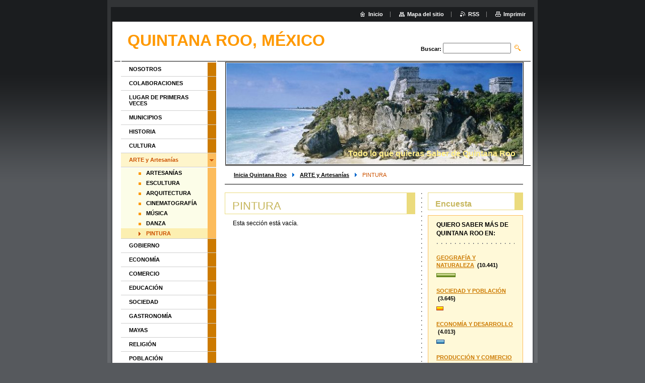

--- FILE ---
content_type: text/html; charset=UTF-8
request_url: https://quintanaroo.webnode.es/arte/pintura/
body_size: 9045
content:
<!--[if lte IE 9]><!DOCTYPE HTML PUBLIC "-//W3C//DTD HTML 4.01 Transitional//EN" "https://www.w3.org/TR/html4/loose.dtd"><![endif]-->
<!DOCTYPE html>

<!--[if IE]><html class="ie" lang="es"><![endif]-->
<!--[if gt IE 9]><!--> 
<html lang="es">
<!--<![endif]-->

	<head>
		<!--[if lt IE 8]><meta http-equiv="X-UA-Compatible" content="IE=EmulateIE7"><![endif]--><!--[if IE 8]><meta http-equiv="X-UA-Compatible" content="IE=EmulateIE8"><![endif]--><!--[if IE 9]><meta http-equiv="X-UA-Compatible" content="IE=EmulateIE9"><![endif]-->
		<base href="https://quintanaroo.webnode.es/">
  <meta charset="utf-8">
  <meta name="description" content="">
  <meta name="keywords" content="">
  <meta name="generator" content="Webnode">
  <meta name="apple-mobile-web-app-capable" content="yes">
  <meta name="apple-mobile-web-app-status-bar-style" content="black">
  <meta name="format-detection" content="telephone=no">
    <link rel="icon" type="image/svg+xml" href="/favicon.svg" sizes="any">  <link rel="icon" type="image/svg+xml" href="/favicon16.svg" sizes="16x16">  <link rel="icon" href="/favicon.ico">  <link rel="stylesheet" href="https://quintanaroo.webnode.es/wysiwyg/system.style.css">
<link rel="canonical" href="https://quintanaroo.webnode.es/arte/pintura/">
<script type="text/javascript">(function(i,s,o,g,r,a,m){i['GoogleAnalyticsObject']=r;i[r]=i[r]||function(){
			(i[r].q=i[r].q||[]).push(arguments)},i[r].l=1*new Date();a=s.createElement(o),
			m=s.getElementsByTagName(o)[0];a.async=1;a.src=g;m.parentNode.insertBefore(a,m)
			})(window,document,'script','//www.google-analytics.com/analytics.js','ga');ga('create', 'UA-797705-6', 'auto',{"name":"wnd_header"});ga('wnd_header.set', 'dimension1', 'W1');ga('wnd_header.set', 'anonymizeIp', true);ga('wnd_header.send', 'pageview');var pageTrackerAllTrackEvent=function(category,action,opt_label,opt_value){ga('send', 'event', category, action, opt_label, opt_value)};</script>
  <link rel="alternate" type="application/rss+xml" href="https://quintanaroo.webnode.es/rss/all.xml" title="">
<!--[if lte IE 9]><style type="text/css">.cke_skin_webnode iframe {vertical-align: baseline !important;}</style><![endif]-->
		<title>PINTURA :: QUINTANA ROO, MÉXICO</title>
		<meta name="robots" content="index, follow">
		<meta name="googlebot" content="index, follow">
		<script type="text/javascript" src="https://d11bh4d8fhuq47.cloudfront.net/_system/skins/v9/50000007/js/functions.js"></script>
		<link rel="stylesheet" type="text/css" href="https://d11bh4d8fhuq47.cloudfront.net/_system/skins/v9/50000007/css/style.css" media="screen,handheld,projection">
		<link rel="stylesheet" type="text/css" href="https://d11bh4d8fhuq47.cloudfront.net/_system/skins/v9/50000007/css/print.css" media="print">
	
				<script type="text/javascript">
				/* <![CDATA[ */
					
					if (typeof(RS_CFG) == 'undefined') RS_CFG = new Array();
					RS_CFG['staticServers'] = new Array('https://d11bh4d8fhuq47.cloudfront.net/');
					RS_CFG['skinServers'] = new Array('https://d11bh4d8fhuq47.cloudfront.net/');
					RS_CFG['filesPath'] = 'https://quintanaroo.webnode.es/_files/';
					RS_CFG['filesAWSS3Path'] = 'https://73eb2f1a7e.cbaul-cdnwnd.com/ef011e5850bf0c544d2045af1bf1a1a4/';
					RS_CFG['lbClose'] = 'Cerrar';
					RS_CFG['skin'] = 'default';
					if (!RS_CFG['labels']) RS_CFG['labels'] = new Array();
					RS_CFG['systemName'] = 'Webnode';
						
					RS_CFG['responsiveLayout'] = 0;
					RS_CFG['mobileDevice'] = 0;
					RS_CFG['labels']['copyPasteSource'] = 'Leer más:';
					
				/* ]]> */
				</script><style type="text/css">/* <![CDATA[ */#fohp8c5bfa {position: absolute;font-size: 13px !important;font-family: "Arial", helvetica, sans-serif !important;white-space: nowrap;z-index: 2147483647;-webkit-user-select: none;-khtml-user-select: none;-moz-user-select: none;-o-user-select: none;user-select: none;}#cbba2hd184h {position: relative;top: -14px;}* html #cbba2hd184h { top: -11px; }#cbba2hd184h a { text-decoration: none !important; }#cbba2hd184h a:hover { text-decoration: underline !important; }#j6fgj2c7o67 {z-index: 2147483647;display: inline-block !important;font-size: 16px;padding: 7px 59px 9px 59px;background: transparent url(https://d11bh4d8fhuq47.cloudfront.net/img/footer/footerButtonWebnodeHover.png?ph=73eb2f1a7e) top left no-repeat;height: 18px;cursor: pointer;}* html #j6fgj2c7o67 { height: 36px; }#j6fgj2c7o67:hover { background: url(https://d11bh4d8fhuq47.cloudfront.net/img/footer/footerButtonWebnode.png?ph=73eb2f1a7e) top left no-repeat; }#ebc29483592hh { display: none; }#bblhnf21cltcrs {z-index: 3000;text-align: left !important;position: absolute;height: 88px;font-size: 13px !important;color: #ffffff !important;font-family: "Arial", helvetica, sans-serif !important;overflow: hidden;cursor: pointer;}#bblhnf21cltcrs a {color: #ffffff !important;}#ei79cceb04 {color: #36322D !important;text-decoration: none !important;font-weight: bold !important;float: right;height: 31px;position: absolute;top: 19px;right: 15px;cursor: pointer;}#j712i22ida8b05 { float: right; padding-right: 27px; display: block; line-height: 31px; height: 31px; background: url(https://d11bh4d8fhuq47.cloudfront.net/img/footer/footerButton.png?ph=73eb2f1a7e) top right no-repeat; white-space: nowrap; }#ape9oti479c { position: relative; left: 1px; float: left; display: block; width: 15px; height: 31px; background: url(https://d11bh4d8fhuq47.cloudfront.net/img/footer/footerButton.png?ph=73eb2f1a7e) top left no-repeat; }#ei79cceb04:hover { color: #36322D !important; text-decoration: none !important; }#ei79cceb04:hover #j712i22ida8b05 { background: url(https://d11bh4d8fhuq47.cloudfront.net/img/footer/footerButtonHover.png?ph=73eb2f1a7e) top right no-repeat; }#ei79cceb04:hover #ape9oti479c { background: url(https://d11bh4d8fhuq47.cloudfront.net/img/footer/footerButtonHover.png?ph=73eb2f1a7e) top left no-repeat; }#f646lhlklr {padding-right: 11px;padding-right: 11px;float: right;height: 60px;padding-top: 18px;background: url(https://d11bh4d8fhuq47.cloudfront.net/img/footer/footerBubble.png?ph=73eb2f1a7e) top right no-repeat;}#cxwieq2nlf1 {float: left;width: 18px;height: 78px;background: url(https://d11bh4d8fhuq47.cloudfront.net/img/footer/footerBubble.png?ph=73eb2f1a7e) top left no-repeat;}* html #j6fgj2c7o67 { filter: progid:DXImageTransform.Microsoft.AlphaImageLoader(src='https://d11bh4d8fhuq47.cloudfront.net/img/footer/footerButtonWebnode.png?ph=73eb2f1a7e'); background: transparent; }* html #j6fgj2c7o67:hover { filter: progid:DXImageTransform.Microsoft.AlphaImageLoader(src='https://d11bh4d8fhuq47.cloudfront.net/img/footer/footerButtonWebnodeHover.png?ph=73eb2f1a7e'); background: transparent; }* html #f646lhlklr { height: 78px; background-image: url(https://d11bh4d8fhuq47.cloudfront.net/img/footer/footerBubbleIE6.png?ph=73eb2f1a7e);  }* html #cxwieq2nlf1 { background-image: url(https://d11bh4d8fhuq47.cloudfront.net/img/footer/footerBubbleIE6.png?ph=73eb2f1a7e);  }* html #j712i22ida8b05 { background-image: url(https://d11bh4d8fhuq47.cloudfront.net/img/footer/footerButtonIE6.png?ph=73eb2f1a7e); }* html #ape9oti479c { background-image: url(https://d11bh4d8fhuq47.cloudfront.net/img/footer/footerButtonIE6.png?ph=73eb2f1a7e); }* html #ei79cceb04:hover #rbcGrSigTryButtonRight { background-image: url(https://d11bh4d8fhuq47.cloudfront.net/img/footer/footerButtonHoverIE6.png?ph=73eb2f1a7e);  }* html #ei79cceb04:hover #rbcGrSigTryButtonLeft { background-image: url(https://d11bh4d8fhuq47.cloudfront.net/img/footer/footerButtonHoverIE6.png?ph=73eb2f1a7e);  }/* ]]> */</style><script type="text/javascript" src="https://d11bh4d8fhuq47.cloudfront.net/_system/client/js/compressed/frontend.package.1-3-108.js?ph=73eb2f1a7e"></script><style type="text/css"></style></head>

	<body>
		<div id="pageOut">

			<div id="pageIn">

				<div id="wrapper" class="threeColumns">

					<div id="header">

						<div id="logo"><a href="home/" title="Ir a la página de inicio."><span id="rbcSystemIdentifierLogo">QUINTANA ROO, MÉXICO</span></a></div>
						<script type="text/javascript"> /* <![CDATA[ */ logoCentering(); /* ]]> */ </script>
						
						<div id="languageSelect"></div>			

						<hr class="noDis">



						<div id="search">

		<form action="/search/" method="get" id="fulltextSearch">

								<fieldset>
									<legend>Buscar en el sitio</legend>
									<label for="fulltextSearchText">Buscar:</label>
									<input type="text" id="fulltextSearchText" name="text" value="">
									<input class="submit" type="image" src="https://d11bh4d8fhuq47.cloudfront.net/_system/skins/v9/50000007/img/search.png" alt="Buscar">
								</fieldset>

		</form>

						</div><!-- / id="search" -->

		
					</div><!-- / id="header" -->

					<div id="mainOut">

						<div id="illustration">

							<span><span><img src="https://73eb2f1a7e.cbaul-cdnwnd.com/ef011e5850bf0c544d2045af1bf1a1a4/200003933-c590ac68ae/50000000.jpg?ph=73eb2f1a7e" width="588" height="200" alt=""></span></span>
							<h3><span id="rbcCompanySlogan" class="rbcNoStyleSpan">Todo lo que quieras Saber de Quintana Roo</span></h3>

							<hr class="noDis">

						</div><!-- / id="illustration" -->

						<div id="mainIn">

							<div id="navigator">

								<div id="pageNavigator" class="rbcContentBlock"><p><a class="navFirstPage" href="/home/">Inicia Quintana Roo</a><span><span> &gt; </span></span><a href="/arte/">ARTE y Artesanías</a><span><span> &gt; </span></span><span id="navCurrentPage">PINTURA</span></p><hr class="noDis"></div>
							</div><!-- / id="navigator" -->

							<div class="container">

								<!-- MIDDLE BAR ~ MAIN AREA -->
								<div class="content middleBar">




								<div class="box list articles">

									<h2>PINTURA</h2>

									<p class="notFound">Esta sección está vacía.</p>

									<hr class="noDis">

								</div><!-- / class="box list articles" -->


		
								</div><!-- / class="content middleBar" -->
								<!-- / MIDDLE BAR ~ MAIN AREA -->

								<!-- RIGHT BAR -->
								<div class="sidebar rightBar">




								<div class="box poll">

									<h2>Encuesta</h2>

									<div>
										<h3>QUIERO SABER MÁS DE QUINTANA ROO EN:</h3>

		

										<p>
											<a class="question" href="https://quintanaroo.webnode.es/servers/poll/?con=2&amp;poll=200000005&amp;answer=200000010" onclick="RubicusFrontendIns.pollVote(this.parentNode.parentNode.parentNode, this.href, this.parentNode.parentNode, '<table id=\'waitingTable\'><tr><td><img src=\'https://d11bh4d8fhuq47.cloudfront.net/_system/skins/v9/50000007/img/loading_poll.gif\' alt=\'\' width=\'16\' height=\'16\'></td></tr></table>'); Event.stop(event);" title="Vota por este">GEOGRAFÍA Y NATURALEZA</a>
											<br class="noDis">
											<b class="voted">(10.441)</b>
											<br class="noDis">
											<a class="pollbar bar-1" href="https://quintanaroo.webnode.es/servers/poll/?con=2&amp;poll=200000005&amp;answer=200000010" onclick="RubicusFrontendIns.pollVote(this.parentNode.parentNode.parentNode, this.href, this.parentNode.parentNode, '<table id=\'waitingTable\'><tr><td><img src=\'https://d11bh4d8fhuq47.cloudfront.net/_system/skins/v9/50000007/img/loading_poll.gif\' alt=\'\' width=\'16\' height=\'16\'></td></tr></table>'); Event.stop(event);" title="Vota por este"><img src="https://d11bh4d8fhuq47.cloudfront.net/_system/skins/v9/50000007/img/poll_bar_1.png" height="6" width="23%" alt="23%"></a>
										</p>

		

										<p>
											<a class="question" href="https://quintanaroo.webnode.es/servers/poll/?con=2&amp;poll=200000005&amp;answer=200000011" onclick="RubicusFrontendIns.pollVote(this.parentNode.parentNode.parentNode, this.href, this.parentNode.parentNode, '<table id=\'waitingTable\'><tr><td><img src=\'https://d11bh4d8fhuq47.cloudfront.net/_system/skins/v9/50000007/img/loading_poll.gif\' alt=\'\' width=\'16\' height=\'16\'></td></tr></table>'); Event.stop(event);" title="Vota por este">SOCIEDAD Y POBLACIÓN</a>
											<br class="noDis">
											<b class="voted">(3.645)</b>
											<br class="noDis">
											<a class="pollbar bar-2" href="https://quintanaroo.webnode.es/servers/poll/?con=2&amp;poll=200000005&amp;answer=200000011" onclick="RubicusFrontendIns.pollVote(this.parentNode.parentNode.parentNode, this.href, this.parentNode.parentNode, '<table id=\'waitingTable\'><tr><td><img src=\'https://d11bh4d8fhuq47.cloudfront.net/_system/skins/v9/50000007/img/loading_poll.gif\' alt=\'\' width=\'16\' height=\'16\'></td></tr></table>'); Event.stop(event);" title="Vota por este"><img src="https://d11bh4d8fhuq47.cloudfront.net/_system/skins/v9/50000007/img/poll_bar_2.png" height="6" width="8%" alt="8%"></a>
										</p>

		

										<p>
											<a class="question" href="https://quintanaroo.webnode.es/servers/poll/?con=2&amp;poll=200000005&amp;answer=200000012" onclick="RubicusFrontendIns.pollVote(this.parentNode.parentNode.parentNode, this.href, this.parentNode.parentNode, '<table id=\'waitingTable\'><tr><td><img src=\'https://d11bh4d8fhuq47.cloudfront.net/_system/skins/v9/50000007/img/loading_poll.gif\' alt=\'\' width=\'16\' height=\'16\'></td></tr></table>'); Event.stop(event);" title="Vota por este">ECONOMÍA Y DESARROLLO</a>
											<br class="noDis">
											<b class="voted">(4.013)</b>
											<br class="noDis">
											<a class="pollbar bar-0" href="https://quintanaroo.webnode.es/servers/poll/?con=2&amp;poll=200000005&amp;answer=200000012" onclick="RubicusFrontendIns.pollVote(this.parentNode.parentNode.parentNode, this.href, this.parentNode.parentNode, '<table id=\'waitingTable\'><tr><td><img src=\'https://d11bh4d8fhuq47.cloudfront.net/_system/skins/v9/50000007/img/loading_poll.gif\' alt=\'\' width=\'16\' height=\'16\'></td></tr></table>'); Event.stop(event);" title="Vota por este"><img src="https://d11bh4d8fhuq47.cloudfront.net/_system/skins/v9/50000007/img/poll_bar_0.png" height="6" width="9%" alt="9%"></a>
										</p>

		

										<p>
											<a class="question" href="https://quintanaroo.webnode.es/servers/poll/?con=2&amp;poll=200000005&amp;answer=200000013" onclick="RubicusFrontendIns.pollVote(this.parentNode.parentNode.parentNode, this.href, this.parentNode.parentNode, '<table id=\'waitingTable\'><tr><td><img src=\'https://d11bh4d8fhuq47.cloudfront.net/_system/skins/v9/50000007/img/loading_poll.gif\' alt=\'\' width=\'16\' height=\'16\'></td></tr></table>'); Event.stop(event);" title="Vota por este">PRODUCCIÓN Y COMERCIO</a>
											<br class="noDis">
											<b class="voted">(2.376)</b>
											<br class="noDis">
											<a class="pollbar bar-1" href="https://quintanaroo.webnode.es/servers/poll/?con=2&amp;poll=200000005&amp;answer=200000013" onclick="RubicusFrontendIns.pollVote(this.parentNode.parentNode.parentNode, this.href, this.parentNode.parentNode, '<table id=\'waitingTable\'><tr><td><img src=\'https://d11bh4d8fhuq47.cloudfront.net/_system/skins/v9/50000007/img/loading_poll.gif\' alt=\'\' width=\'16\' height=\'16\'></td></tr></table>'); Event.stop(event);" title="Vota por este"><img src="https://d11bh4d8fhuq47.cloudfront.net/_system/skins/v9/50000007/img/poll_bar_1.png" height="6" width="5%" alt="5%"></a>
										</p>

		

										<p>
											<a class="question" href="https://quintanaroo.webnode.es/servers/poll/?con=2&amp;poll=200000005&amp;answer=200000014" onclick="RubicusFrontendIns.pollVote(this.parentNode.parentNode.parentNode, this.href, this.parentNode.parentNode, '<table id=\'waitingTable\'><tr><td><img src=\'https://d11bh4d8fhuq47.cloudfront.net/_system/skins/v9/50000007/img/loading_poll.gif\' alt=\'\' width=\'16\' height=\'16\'></td></tr></table>'); Event.stop(event);" title="Vota por este">TURISMO Y GASTRONOMÍA</a>
											<br class="noDis">
											<b class="voted">(5.093)</b>
											<br class="noDis">
											<a class="pollbar bar-2" href="https://quintanaroo.webnode.es/servers/poll/?con=2&amp;poll=200000005&amp;answer=200000014" onclick="RubicusFrontendIns.pollVote(this.parentNode.parentNode.parentNode, this.href, this.parentNode.parentNode, '<table id=\'waitingTable\'><tr><td><img src=\'https://d11bh4d8fhuq47.cloudfront.net/_system/skins/v9/50000007/img/loading_poll.gif\' alt=\'\' width=\'16\' height=\'16\'></td></tr></table>'); Event.stop(event);" title="Vota por este"><img src="https://d11bh4d8fhuq47.cloudfront.net/_system/skins/v9/50000007/img/poll_bar_2.png" height="6" width="11%" alt="11%"></a>
										</p>

		

										<p>
											<a class="question" href="https://quintanaroo.webnode.es/servers/poll/?con=2&amp;poll=200000005&amp;answer=200000015" onclick="RubicusFrontendIns.pollVote(this.parentNode.parentNode.parentNode, this.href, this.parentNode.parentNode, '<table id=\'waitingTable\'><tr><td><img src=\'https://d11bh4d8fhuq47.cloudfront.net/_system/skins/v9/50000007/img/loading_poll.gif\' alt=\'\' width=\'16\' height=\'16\'></td></tr></table>'); Event.stop(event);" title="Vota por este">HISTORIA Y CULTURA</a>
											<br class="noDis">
											<b class="voted">(3.689)</b>
											<br class="noDis">
											<a class="pollbar bar-0" href="https://quintanaroo.webnode.es/servers/poll/?con=2&amp;poll=200000005&amp;answer=200000015" onclick="RubicusFrontendIns.pollVote(this.parentNode.parentNode.parentNode, this.href, this.parentNode.parentNode, '<table id=\'waitingTable\'><tr><td><img src=\'https://d11bh4d8fhuq47.cloudfront.net/_system/skins/v9/50000007/img/loading_poll.gif\' alt=\'\' width=\'16\' height=\'16\'></td></tr></table>'); Event.stop(event);" title="Vota por este"><img src="https://d11bh4d8fhuq47.cloudfront.net/_system/skins/v9/50000007/img/poll_bar_0.png" height="6" width="8%" alt="8%"></a>
										</p>

		

										<p>
											<a class="question" href="https://quintanaroo.webnode.es/servers/poll/?con=2&amp;poll=200000005&amp;answer=200000016" onclick="RubicusFrontendIns.pollVote(this.parentNode.parentNode.parentNode, this.href, this.parentNode.parentNode, '<table id=\'waitingTable\'><tr><td><img src=\'https://d11bh4d8fhuq47.cloudfront.net/_system/skins/v9/50000007/img/loading_poll.gif\' alt=\'\' width=\'16\' height=\'16\'></td></tr></table>'); Event.stop(event);" title="Vota por este">ARQUEOLOGÍA Y PALEONTOLOGÍA</a>
											<br class="noDis">
											<b class="voted">(1.600)</b>
											<br class="noDis">
											<a class="pollbar bar-1" href="https://quintanaroo.webnode.es/servers/poll/?con=2&amp;poll=200000005&amp;answer=200000016" onclick="RubicusFrontendIns.pollVote(this.parentNode.parentNode.parentNode, this.href, this.parentNode.parentNode, '<table id=\'waitingTable\'><tr><td><img src=\'https://d11bh4d8fhuq47.cloudfront.net/_system/skins/v9/50000007/img/loading_poll.gif\' alt=\'\' width=\'16\' height=\'16\'></td></tr></table>'); Event.stop(event);" title="Vota por este"><img src="https://d11bh4d8fhuq47.cloudfront.net/_system/skins/v9/50000007/img/poll_bar_1.png" height="6" width="4%" alt="4%"></a>
										</p>

		

										<p>
											<a class="question" href="https://quintanaroo.webnode.es/servers/poll/?con=2&amp;poll=200000005&amp;answer=200000017" onclick="RubicusFrontendIns.pollVote(this.parentNode.parentNode.parentNode, this.href, this.parentNode.parentNode, '<table id=\'waitingTable\'><tr><td><img src=\'https://d11bh4d8fhuq47.cloudfront.net/_system/skins/v9/50000007/img/loading_poll.gif\' alt=\'\' width=\'16\' height=\'16\'></td></tr></table>'); Event.stop(event);" title="Vota por este">MAYAS DE AYER Y HOY</a>
											<br class="noDis">
											<b class="voted">(1.723)</b>
											<br class="noDis">
											<a class="pollbar bar-2" href="https://quintanaroo.webnode.es/servers/poll/?con=2&amp;poll=200000005&amp;answer=200000017" onclick="RubicusFrontendIns.pollVote(this.parentNode.parentNode.parentNode, this.href, this.parentNode.parentNode, '<table id=\'waitingTable\'><tr><td><img src=\'https://d11bh4d8fhuq47.cloudfront.net/_system/skins/v9/50000007/img/loading_poll.gif\' alt=\'\' width=\'16\' height=\'16\'></td></tr></table>'); Event.stop(event);" title="Vota por este"><img src="https://d11bh4d8fhuq47.cloudfront.net/_system/skins/v9/50000007/img/poll_bar_2.png" height="6" width="4%" alt="4%"></a>
										</p>

		

										<p>
											<a class="question" href="https://quintanaroo.webnode.es/servers/poll/?con=2&amp;poll=200000005&amp;answer=200000018" onclick="RubicusFrontendIns.pollVote(this.parentNode.parentNode.parentNode, this.href, this.parentNode.parentNode, '<table id=\'waitingTable\'><tr><td><img src=\'https://d11bh4d8fhuq47.cloudfront.net/_system/skins/v9/50000007/img/loading_poll.gif\' alt=\'\' width=\'16\' height=\'16\'></td></tr></table>'); Event.stop(event);" title="Vota por este">PERSONAJES Y GOBERNANTES</a>
											<br class="noDis">
											<b class="voted">(2.107)</b>
											<br class="noDis">
											<a class="pollbar bar-0" href="https://quintanaroo.webnode.es/servers/poll/?con=2&amp;poll=200000005&amp;answer=200000018" onclick="RubicusFrontendIns.pollVote(this.parentNode.parentNode.parentNode, this.href, this.parentNode.parentNode, '<table id=\'waitingTable\'><tr><td><img src=\'https://d11bh4d8fhuq47.cloudfront.net/_system/skins/v9/50000007/img/loading_poll.gif\' alt=\'\' width=\'16\' height=\'16\'></td></tr></table>'); Event.stop(event);" title="Vota por este"><img src="https://d11bh4d8fhuq47.cloudfront.net/_system/skins/v9/50000007/img/poll_bar_0.png" height="6" width="5%" alt="5%"></a>
										</p>

		

										<p>
											<a class="question" href="https://quintanaroo.webnode.es/servers/poll/?con=2&amp;poll=200000005&amp;answer=200000019" onclick="RubicusFrontendIns.pollVote(this.parentNode.parentNode.parentNode, this.href, this.parentNode.parentNode, '<table id=\'waitingTable\'><tr><td><img src=\'https://d11bh4d8fhuq47.cloudfront.net/_system/skins/v9/50000007/img/loading_poll.gif\' alt=\'\' width=\'16\' height=\'16\'></td></tr></table>'); Event.stop(event);" title="Vota por este">CIENCIA Y TECNOLOGÍA</a>
											<br class="noDis">
											<b class="voted">(1.240)</b>
											<br class="noDis">
											<a class="pollbar bar-1" href="https://quintanaroo.webnode.es/servers/poll/?con=2&amp;poll=200000005&amp;answer=200000019" onclick="RubicusFrontendIns.pollVote(this.parentNode.parentNode.parentNode, this.href, this.parentNode.parentNode, '<table id=\'waitingTable\'><tr><td><img src=\'https://d11bh4d8fhuq47.cloudfront.net/_system/skins/v9/50000007/img/loading_poll.gif\' alt=\'\' width=\'16\' height=\'16\'></td></tr></table>'); Event.stop(event);" title="Vota por este"><img src="https://d11bh4d8fhuq47.cloudfront.net/_system/skins/v9/50000007/img/poll_bar_1.png" height="6" width="3%" alt="3%"></a>
										</p>

		

										<p>
											<a class="question" href="https://quintanaroo.webnode.es/servers/poll/?con=2&amp;poll=200000005&amp;answer=200000020" onclick="RubicusFrontendIns.pollVote(this.parentNode.parentNode.parentNode, this.href, this.parentNode.parentNode, '<table id=\'waitingTable\'><tr><td><img src=\'https://d11bh4d8fhuq47.cloudfront.net/_system/skins/v9/50000007/img/loading_poll.gif\' alt=\'\' width=\'16\' height=\'16\'></td></tr></table>'); Event.stop(event);" title="Vota por este">INSTITUCIONES Y EDUCACIÓN</a>
											<br class="noDis">
											<b class="voted">(1.897)</b>
											<br class="noDis">
											<a class="pollbar bar-2" href="https://quintanaroo.webnode.es/servers/poll/?con=2&amp;poll=200000005&amp;answer=200000020" onclick="RubicusFrontendIns.pollVote(this.parentNode.parentNode.parentNode, this.href, this.parentNode.parentNode, '<table id=\'waitingTable\'><tr><td><img src=\'https://d11bh4d8fhuq47.cloudfront.net/_system/skins/v9/50000007/img/loading_poll.gif\' alt=\'\' width=\'16\' height=\'16\'></td></tr></table>'); Event.stop(event);" title="Vota por este"><img src="https://d11bh4d8fhuq47.cloudfront.net/_system/skins/v9/50000007/img/poll_bar_2.png" height="6" width="4%" alt="4%"></a>
										</p>

		

										<p>
											<a class="question" href="https://quintanaroo.webnode.es/servers/poll/?con=2&amp;poll=200000005&amp;answer=200000021" onclick="RubicusFrontendIns.pollVote(this.parentNode.parentNode.parentNode, this.href, this.parentNode.parentNode, '<table id=\'waitingTable\'><tr><td><img src=\'https://d11bh4d8fhuq47.cloudfront.net/_system/skins/v9/50000007/img/loading_poll.gif\' alt=\'\' width=\'16\' height=\'16\'></td></tr></table>'); Event.stop(event);" title="Vota por este">SEGURIDAD Y HURACANES</a>
											<br class="noDis">
											<b class="voted">(1.303)</b>
											<br class="noDis">
											<a class="pollbar bar-0" href="https://quintanaroo.webnode.es/servers/poll/?con=2&amp;poll=200000005&amp;answer=200000021" onclick="RubicusFrontendIns.pollVote(this.parentNode.parentNode.parentNode, this.href, this.parentNode.parentNode, '<table id=\'waitingTable\'><tr><td><img src=\'https://d11bh4d8fhuq47.cloudfront.net/_system/skins/v9/50000007/img/loading_poll.gif\' alt=\'\' width=\'16\' height=\'16\'></td></tr></table>'); Event.stop(event);" title="Vota por este"><img src="https://d11bh4d8fhuq47.cloudfront.net/_system/skins/v9/50000007/img/poll_bar_0.png" height="6" width="3%" alt="3%"></a>
										</p>

		

										<p>
											<a class="question" href="https://quintanaroo.webnode.es/servers/poll/?con=2&amp;poll=200000005&amp;answer=200000022" onclick="RubicusFrontendIns.pollVote(this.parentNode.parentNode.parentNode, this.href, this.parentNode.parentNode, '<table id=\'waitingTable\'><tr><td><img src=\'https://d11bh4d8fhuq47.cloudfront.net/_system/skins/v9/50000007/img/loading_poll.gif\' alt=\'\' width=\'16\' height=\'16\'></td></tr></table>'); Event.stop(event);" title="Vota por este">POLÍTICA Y GOBIERNO</a>
											<br class="noDis">
											<b class="voted">(1.897)</b>
											<br class="noDis">
											<a class="pollbar bar-1" href="https://quintanaroo.webnode.es/servers/poll/?con=2&amp;poll=200000005&amp;answer=200000022" onclick="RubicusFrontendIns.pollVote(this.parentNode.parentNode.parentNode, this.href, this.parentNode.parentNode, '<table id=\'waitingTable\'><tr><td><img src=\'https://d11bh4d8fhuq47.cloudfront.net/_system/skins/v9/50000007/img/loading_poll.gif\' alt=\'\' width=\'16\' height=\'16\'></td></tr></table>'); Event.stop(event);" title="Vota por este"><img src="https://d11bh4d8fhuq47.cloudfront.net/_system/skins/v9/50000007/img/poll_bar_1.png" height="6" width="4%" alt="4%"></a>
										</p>

		

										<p>
											<a class="question" href="https://quintanaroo.webnode.es/servers/poll/?con=2&amp;poll=200000005&amp;answer=200000023" onclick="RubicusFrontendIns.pollVote(this.parentNode.parentNode.parentNode, this.href, this.parentNode.parentNode, '<table id=\'waitingTable\'><tr><td><img src=\'https://d11bh4d8fhuq47.cloudfront.net/_system/skins/v9/50000007/img/loading_poll.gif\' alt=\'\' width=\'16\' height=\'16\'></td></tr></table>'); Event.stop(event);" title="Vota por este">ARTE Y ARTESANÍAS</a>
											<br class="noDis">
											<b class="voted">(2.393)</b>
											<br class="noDis">
											<a class="pollbar bar-2" href="https://quintanaroo.webnode.es/servers/poll/?con=2&amp;poll=200000005&amp;answer=200000023" onclick="RubicusFrontendIns.pollVote(this.parentNode.parentNode.parentNode, this.href, this.parentNode.parentNode, '<table id=\'waitingTable\'><tr><td><img src=\'https://d11bh4d8fhuq47.cloudfront.net/_system/skins/v9/50000007/img/loading_poll.gif\' alt=\'\' width=\'16\' height=\'16\'></td></tr></table>'); Event.stop(event);" title="Vota por este"><img src="https://d11bh4d8fhuq47.cloudfront.net/_system/skins/v9/50000007/img/poll_bar_2.png" height="6" width="5%" alt="5%"></a>
										</p>

		

										<p>
											<a class="question" href="https://quintanaroo.webnode.es/servers/poll/?con=2&amp;poll=200000005&amp;answer=200000024" onclick="RubicusFrontendIns.pollVote(this.parentNode.parentNode.parentNode, this.href, this.parentNode.parentNode, '<table id=\'waitingTable\'><tr><td><img src=\'https://d11bh4d8fhuq47.cloudfront.net/_system/skins/v9/50000007/img/loading_poll.gif\' alt=\'\' width=\'16\' height=\'16\'></td></tr></table>'); Event.stop(event);" title="Vota por este">JUVENTUD Y DEPORTE</a>
											<br class="noDis">
											<b class="voted">(1.147)</b>
											<br class="noDis">
											<a class="pollbar bar-0" href="https://quintanaroo.webnode.es/servers/poll/?con=2&amp;poll=200000005&amp;answer=200000024" onclick="RubicusFrontendIns.pollVote(this.parentNode.parentNode.parentNode, this.href, this.parentNode.parentNode, '<table id=\'waitingTable\'><tr><td><img src=\'https://d11bh4d8fhuq47.cloudfront.net/_system/skins/v9/50000007/img/loading_poll.gif\' alt=\'\' width=\'16\' height=\'16\'></td></tr></table>'); Event.stop(event);" title="Vota por este"><img src="https://d11bh4d8fhuq47.cloudfront.net/_system/skins/v9/50000007/img/poll_bar_0.png" height="6" width="3%" alt="3%"></a>
										</p>

		

										<p>Votos totales: <b>44564</b></p>
									</div>

									<hr class="noDis">

								</div><!-- / class="box poll" -->


		<div class="rbcWidgetArea" style="text-align: center;"></div>

								</div><!-- / class="sidebar rightBar" -->
								<!-- / RIGHT BAR -->

								<div class="cleaner"><!-- / FLOAT CLEAR --></div>

							</div><!-- / class="container" -->

						</div><!-- / id="mainIn" -->

					</div><!-- / id="mainOut" -->

					<!-- LEFT BAR -->
					<div class="sidebar leftBar">


<ul class="menu">
	<li class="first"><a href="/nosotros/">NOSOTROS</a></li>
	<li><a href="/nuestro-equipo/">COLABORACIONES</a></li>
	<li><a href="/lugar-de-primeras-veces/">LUGAR DE PRIMERAS VECES</a></li>
	<li><a href="/municipios/">MUNICIPIOS</a></li>
	<li><a href="/historia/">HISTORIA</a></li>
	<li><a href="/cultura/">CULTURA</a></li>
	<li class="open selected"><a href="/arte/">ARTE y Artesanías</a>
	<ul class="level1">
		<li class="first"><a href="/arte/artesanias/">ARTESANÍAS</a></li>
		<li><a href="/arte/escultura/">ESCULTURA</a></li>
		<li><a href="/arte/arquitectura/">ARQUITECTURA</a></li>
		<li><a href="/arte/cinematografia/">CINEMATOGRAFÍA</a></li>
		<li><a href="/arte/musica/">MÚSICA</a></li>
		<li><a href="/arte/danza/">DANZA</a></li>
		<li class="last selected activeSelected"><a href="/arte/pintura/">PINTURA</a></li>
	</ul>
	</li>
	<li><a href="/gobierno/">GOBIERNO</a></li>
	<li><a href="/economia/">ECONOMÍA</a></li>
	<li><a href="/economia/comercio/">COMERCIO</a></li>
	<li><a href="/educacion/">EDUCACIÓN</a></li>
	<li><a href="/sociedad/">SOCIEDAD</a></li>
	<li><a href="/gastronomia/">GASTRONOMÍA</a></li>
	<li><a href="/mayas/">MAYAS</a></li>
	<li><a href="/religion/">RELIGIÓN</a></li>
	<li><a href="/poblacion/">POBLACIÓN</a></li>
	<li><a href="/personajes/">PERSONAJES</a></li>
	<li><a href="/turismo/">TURISMO</a></li>
	<li><a href="/flora/">NATURALEZA</a></li>
	<li><a href="/geografia/">GEOGRAFÍA</a></li>
	<li><a href="/ciclones/">CICLONES</a></li>
	<li><a href="/ciencia/">CIENCIA</a></li>
	<li><a href="/economia/comunicaciones/">COMUNICACIONES</a></li>
	<li><a href="/seguridad/">SEGURIDAD</a></li>
	<li><a href="/deportes/">DEPORTES</a></li>
	<li><a href="/salud/">SALUD</a></li>
	<li><a href="/constitucion-politica-de-quintana-roo/">CONSTITUCIÓN POLÍTICA DE QUINTANA ROO</a></li>
	<li><a href="/himno-a-quintana-roo/">HIMNO A QUINTANA ROO</a></li>
	<li><a href="/escudo-de-quintana-roo-/">ESCUDO DE QUINTANA ROO </a></li>
	<li><a href="/novedades/">CALENDARIO DE EVENTOS</a></li>
	<li><a href="/quintana-roo-enciclopedias/">QUINTANA ROO EN ENCICLOPEDIAS</a></li>
	<li><a href="/fotogaleria/">QUINTANA ROO EN FOTOGRAFÍAS</a></li>
	<li><a href="/videos/">QUINTANA ROO EN VIDEOS</a></li>
	<li><a href="/%c2%bfsabias%20que%20quintana%20roo-/">¿SABÍAS QUE QUINTANA ROO...?</a></li>
	<li><a href="/contactanos/">Contáctanos</a></li>
	<li class="last"><a href="/libro-de-visitas/">Libro de visitas</a></li>
</ul>			




								<div class="box contact">

									<h2>Contacto</h2>

		

									<address>
										<strong>QUINTANA ROO</strong>
										<br class="noDis">
										

										<br class="noDis">
										<span class="address">
Este WEBSITE &quot;QUINTANA ROO&quot; de divulgación libre de datos históricos, sociales, científicos, económicos, educativos, gubernamentales, legislativos, culturales, ha sido elaborado y es propiedad intelectual de José Luis Ruz Escalante / Webnode y está protegido conforme la Ley General de Derechos de Autor de México. Cite al Autor de cada Texto o Imagen al Copiar algún Dato.<br />
QUINTANA ROO.WEBNODE.ES no tiene Censura de ningún tipo. 
										</span>

	
										

										<br class="noDis">
										<span class="phone">
9838330775<br />
Madero 76<br />
Chetumal,<br />
Quintana Roo,<br />
México
										</span>

	
										

										<br class="noDis">
										<span class="email">
											<a href="&#109;&#97;&#105;&#108;&#116;&#111;:&#106;&#111;&#115;&#101;&#108;&#117;&#105;&#115;&#114;&#117;&#122;&#101;&#115;&#99;&#97;&#108;&#97;&#110;&#116;&#101;&#64;&#103;&#109;&#97;&#105;&#108;&#46;&#99;&#111;&#109;"><span id="rbcContactEmail">&#106;&#111;&#115;&#101;&#108;&#117;&#105;&#115;&#114;&#117;&#122;&#101;&#115;&#99;&#97;&#108;&#97;&#110;&#116;&#101;&#64;&#103;&#109;&#97;&#105;&#108;&#46;&#99;&#111;&#109;</span></a>
										</span>

	
									</address>
									

									<br class="noDis">
									<span class="image"><img src="https://73eb2f1a7e.cbaul-cdnwnd.com/ef011e5850bf0c544d2045af1bf1a1a4/system_preview_small_200003933-c590ac68ae/50000000.jpg" width="151" height="56" alt=""></span>

	

		

									<div class="cleaner"><!-- / FLOAT CLEAR --></div>

									<hr class="noDis">

								</div><!-- / class="box contact" -->


					



					</div><!-- / class="sidebar leftBar" -->
					<!-- / LEFT BAR -->

					<div class="cleaner"><!-- / FLOAT CLEAR --></div>

					<ul id="quick"><li class="homepage"><a href="home/" title="Ir a la página de inicio.">Inicio</a></li><li class="sitemap"><a href="/sitemap/" title="Ir al mapa del sitio.">Mapa del sitio</a></li><li class="rss"><a href="/rss/" title="Feeds RSS">RSS</a></li><li class="print"><a href="#" onclick="window.print(); return false;" title="Imprimir página">Imprimir</a></li></ul><!-- / id="quick" -->
					<hr class="noDis">

				</div><!-- / id="wrapper" class="threeColumns" -->

				<div id="footer">
					<p><span id="rbcFooterText" class="rbcNoStyleSpan">© 2010 Todos los derechos reservados. José Luis Ruz Escalante - Webnode. </span><!-- --></p>
					<span class="signature"><span class="rbcSignatureText"><a rel="nofollow" href="https://www.webnode.es?utm_source=text&amp;utm_medium=footer&amp;utm_campaign=free2">Crea una web gratis</a><a id="j6fgj2c7o67" rel="nofollow" href="https://www.webnode.es?utm_source=button&amp;utm_medium=footer&amp;utm_campaign=free2"><span id="ebc29483592hh">Webnode</span></a></span></span>
				</div><!-- / id="footer" -->

			</div><!-- / id="pageIn" -->

		</div><!-- / id="pageOut" -->

		<script type="text/javascript">
			/* <![CDATA[ */

				RubicusFrontendIns.addObserver
				({

					onContentChange: function ()
					{
						logoCentering();

						RubicusFrontendIns.faqInit('faq', 'answerBlock');
					},

					onStartSlideshow: function()
					{
						$('slideshowControl').innerHTML	= 'Pausa';
						$('slideshowControl').title			= 'Pausar la presentación de imágenes';
						$('slideshowControl').onclick		= RubicusFrontendIns.stopSlideshow.bind(RubicusFrontendIns);
					},

					onStopSlideshow: function()
					{
						$('slideshowControl').innerHTML	= 'Presentación de imágenes';
						$('slideshowControl').title			= 'Comenzar la presentación de imágenes';
						$('slideshowControl').onclick		= RubicusFrontendIns.startSlideshow.bind(RubicusFrontendIns);
					},

					onShowImage: function()
					{
						if (RubicusFrontendIns.isSlideshowMode())
						{
							$('slideshowControl').innerHTML	= 'Pausa';
							$('slideshowControl').title			= 'Pausar la presentación de imágenes';
							$('slideshowControl').onclick		= RubicusFrontendIns.stopSlideshow.bind(RubicusFrontendIns);
						}
					}

				});

				RubicusFrontendIns.faqInit('faq', 'answerBlock');

				RubicusFrontendIns.addFileToPreload('https://d11bh4d8fhuq47.cloudfront.net/_system/skins/v9/50000007/img/loading.gif');
				RubicusFrontendIns.addFileToPreload('https://d11bh4d8fhuq47.cloudfront.net/_system/skins/v9/50000007/img/loading_poll.gif');

			/* ]]> */
		</script>

	<div id="rbcFooterHtml"></div><div style="display: none;" id="fohp8c5bfa"><span id="cbba2hd184h">&nbsp;</span></div><div id="bblhnf21cltcrs" style="display: none;"><a href="https://www.webnode.es?utm_source=window&amp;utm_medium=footer&amp;utm_campaign=free2" rel="nofollow"><div id="cxwieq2nlf1"><!-- / --></div><div id="f646lhlklr"><div><strong id="bdb58hgv">¿Te gusta esta página web?</strong><br /><span id="b5ce3l1gf">¡Crea tu propia web gratis en 5 minutos!</span></div><span id="ei79cceb04"><span id="ape9oti479c"><!-- / --></span><span id="j712i22ida8b05">¡Pruébalo!</span></span></div></a></div><script type="text/javascript">/* <![CDATA[ */var dp1bo0j97 = {sig: $('fohp8c5bfa'),prefix: $('cbba2hd184h'),btn : $('j6fgj2c7o67'),win : $('bblhnf21cltcrs'),winLeft : $('cxwieq2nlf1'),winLeftT : $('eke580q170g895'),winLeftB : $('bh572kh1l12j69'),winRght : $('f646lhlklr'),winRghtT : $('f1ef5764c'),winRghtB : $('c0f14ba14a4624gf'),tryBtn : $('ei79cceb04'),tryLeft : $('ape9oti479c'),tryRght : $('j712i22ida8b05'),text : $('b5ce3l1gf'),title : $('bdb58hgv')};dp1bo0j97.sig.appendChild(dp1bo0j97.btn);var jwn9yhx1=0,h9ebc7fbf83g=0,gf83dhah=0,cd311df223e,i7db6a9b255ahg=$$('.rbcSignatureText')[0],gd20795fts=false,e1ae6638453d5f;function a90hfh17(){if (!gd20795fts && pageTrackerAllTrackEvent){pageTrackerAllTrackEvent('Signature','Window show - web',dp1bo0j97.sig.getElementsByTagName('a')[0].innerHTML);gd20795fts=true;}dp1bo0j97.win.show();gf83dhah=dp1bo0j97.tryLeft.offsetWidth+dp1bo0j97.tryRght.offsetWidth+1;dp1bo0j97.tryBtn.style.width=parseInt(gf83dhah)+'px';dp1bo0j97.text.parentNode.style.width = '';dp1bo0j97.winRght.style.width=parseInt(20+gf83dhah+Math.max(dp1bo0j97.text.offsetWidth,dp1bo0j97.title.offsetWidth))+'px';dp1bo0j97.win.style.width=parseInt(dp1bo0j97.winLeft.offsetWidth+dp1bo0j97.winRght.offsetWidth)+'px';var wl=dp1bo0j97.sig.offsetLeft+dp1bo0j97.btn.offsetLeft+dp1bo0j97.btn.offsetWidth-dp1bo0j97.win.offsetWidth+12;if (wl<10){wl=10;}dp1bo0j97.win.style.left=parseInt(wl)+'px';dp1bo0j97.win.style.top=parseInt(h9ebc7fbf83g-dp1bo0j97.win.offsetHeight)+'px';clearTimeout(cd311df223e);}function aq8iohffi(){cd311df223e=setTimeout('dp1bo0j97.win.hide()',1000);}function e91k3cekov8(){var ph = RubicusFrontendIns.photoDetailHandler.lightboxFixed?document.getElementsByTagName('body')[0].offsetHeight/2:RubicusFrontendIns.getPageSize().pageHeight;dp1bo0j97.sig.show();jwn9yhx1=0;h9ebc7fbf83g=0;if (i7db6a9b255ahg&&i7db6a9b255ahg.offsetParent){var obj=i7db6a9b255ahg;do{jwn9yhx1+=obj.offsetLeft;h9ebc7fbf83g+=obj.offsetTop;} while (obj = obj.offsetParent);}if ($('rbcFooterText')){dp1bo0j97.sig.style.color = $('rbcFooterText').getStyle('color');dp1bo0j97.sig.getElementsByTagName('a')[0].style.color = $('rbcFooterText').getStyle('color');}dp1bo0j97.sig.style.width=parseInt(dp1bo0j97.prefix.offsetWidth+dp1bo0j97.btn.offsetWidth)+'px';if (jwn9yhx1<0||jwn9yhx1>document.body.offsetWidth){jwn9yhx1=(document.body.offsetWidth-dp1bo0j97.sig.offsetWidth)/2;}if (jwn9yhx1>(document.body.offsetWidth*0.55)){dp1bo0j97.sig.style.left=parseInt(jwn9yhx1+(i7db6a9b255ahg?i7db6a9b255ahg.offsetWidth:0)-dp1bo0j97.sig.offsetWidth)+'px';}else{dp1bo0j97.sig.style.left=parseInt(jwn9yhx1)+'px';}if (h9ebc7fbf83g<=0 || RubicusFrontendIns.photoDetailHandler.lightboxFixed){h9ebc7fbf83g=ph-5-dp1bo0j97.sig.offsetHeight;}dp1bo0j97.sig.style.top=parseInt(h9ebc7fbf83g-5)+'px';}function glfc1rbg(){if (e1ae6638453d5f){clearTimeout(e1ae6638453d5f);}e1ae6638453d5f = setTimeout('e91k3cekov8()', 10);}Event.observe(window,'load',function(){if (dp1bo0j97.win&&dp1bo0j97.btn){if (i7db6a9b255ahg){if (i7db6a9b255ahg.getElementsByTagName("a").length > 0){dp1bo0j97.prefix.innerHTML = i7db6a9b255ahg.innerHTML + '&nbsp;';}else{dp1bo0j97.prefix.innerHTML = '<a href="https://www.webnode.es?utm_source=text&amp;utm_medium=footer&amp;utm_content=es-web-0&amp;utm_campaign=signature" rel="nofollow">'+i7db6a9b255ahg.innerHTML + '</a>&nbsp;';}i7db6a9b255ahg.style.visibility='hidden';}else{if (pageTrackerAllTrackEvent){pageTrackerAllTrackEvent('Signature','Missing rbcSignatureText','quintanaroo.webnode.es');}}e91k3cekov8();setTimeout(e91k3cekov8, 500);setTimeout(e91k3cekov8, 1000);setTimeout(e91k3cekov8, 5000);Event.observe(dp1bo0j97.btn,'mouseover',a90hfh17);Event.observe(dp1bo0j97.win,'mouseover',a90hfh17);Event.observe(dp1bo0j97.btn,'mouseout',aq8iohffi);Event.observe(dp1bo0j97.win,'mouseout',aq8iohffi);Event.observe(dp1bo0j97.win,'click',function(){if (pageTrackerAllTrackEvent){pageTrackerAllTrackEvent('Signature','Window click - web','¿Te gusta esta página web?',0);}document/*ds6feap502o9ic*/.location.href='https://www.webnode.es?utm_source=window&utm_medium=footer&utm_content=es-web-0&utm_campaign=signature';});Event.observe(window, 'resize', glfc1rbg);Event.observe(document.body, 'resize', glfc1rbg);RubicusFrontendIns.addObserver({onResize: glfc1rbg});RubicusFrontendIns.addObserver({onContentChange: glfc1rbg});RubicusFrontendIns.addObserver({onLightboxUpdate: e91k3cekov8});Event.observe(dp1bo0j97.btn, 'click', function(){if (pageTrackerAllTrackEvent){pageTrackerAllTrackEvent('Signature','Button click - web',dp1bo0j97.sig.getElementsByTagName('a')[0].innerHTML);}});Event.observe(dp1bo0j97.tryBtn, 'click', function(){if (pageTrackerAllTrackEvent){pageTrackerAllTrackEvent('Signature','Try Button click - web','¿Te gusta esta página web?',0);}});}});RubicusFrontendIns.addFileToPreload('https://d11bh4d8fhuq47.cloudfront.net/img/footer/footerButtonWebnode.png?ph=73eb2f1a7e');RubicusFrontendIns.addFileToPreload('https://d11bh4d8fhuq47.cloudfront.net/img/footer/footerButton.png?ph=73eb2f1a7e');RubicusFrontendIns.addFileToPreload('https://d11bh4d8fhuq47.cloudfront.net/img/footer/footerButtonHover.png?ph=73eb2f1a7e');RubicusFrontendIns.addFileToPreload('https://d11bh4d8fhuq47.cloudfront.net/img/footer/footerBubble.png?ph=73eb2f1a7e');if (Prototype.Browser.IE){RubicusFrontendIns.addFileToPreload('https://d11bh4d8fhuq47.cloudfront.net/img/footer/footerBubbleIE6.png?ph=73eb2f1a7e');RubicusFrontendIns.addFileToPreload('https://d11bh4d8fhuq47.cloudfront.net/img/footer/footerButtonHoverIE6.png?ph=73eb2f1a7e');}RubicusFrontendIns.copyLink = 'https://www.webnode.es';RS_CFG['labels']['copyPasteBackLink'] = 'Crea tu propia web gratis:';/* ]]> */</script><script type="text/javascript">var keenTrackerCmsTrackEvent=function(id){if(typeof _jsTracker=="undefined" || !_jsTracker){return false;};try{var name=_keenEvents[id];var keenEvent={user:{u:_keenData.u,p:_keenData.p,lc:_keenData.lc,t:_keenData.t},action:{identifier:id,name:name,category:'cms',platform:'WND1',version:'2.1.157'},browser:{url:location.href,ua:navigator.userAgent,referer_url:document.referrer,resolution:screen.width+'x'+screen.height,ip:'3.15.23.240'}};_jsTracker.jsonpSubmit('PROD',keenEvent,function(err,res){});}catch(err){console.log(err)};};</script></body>

</html>
